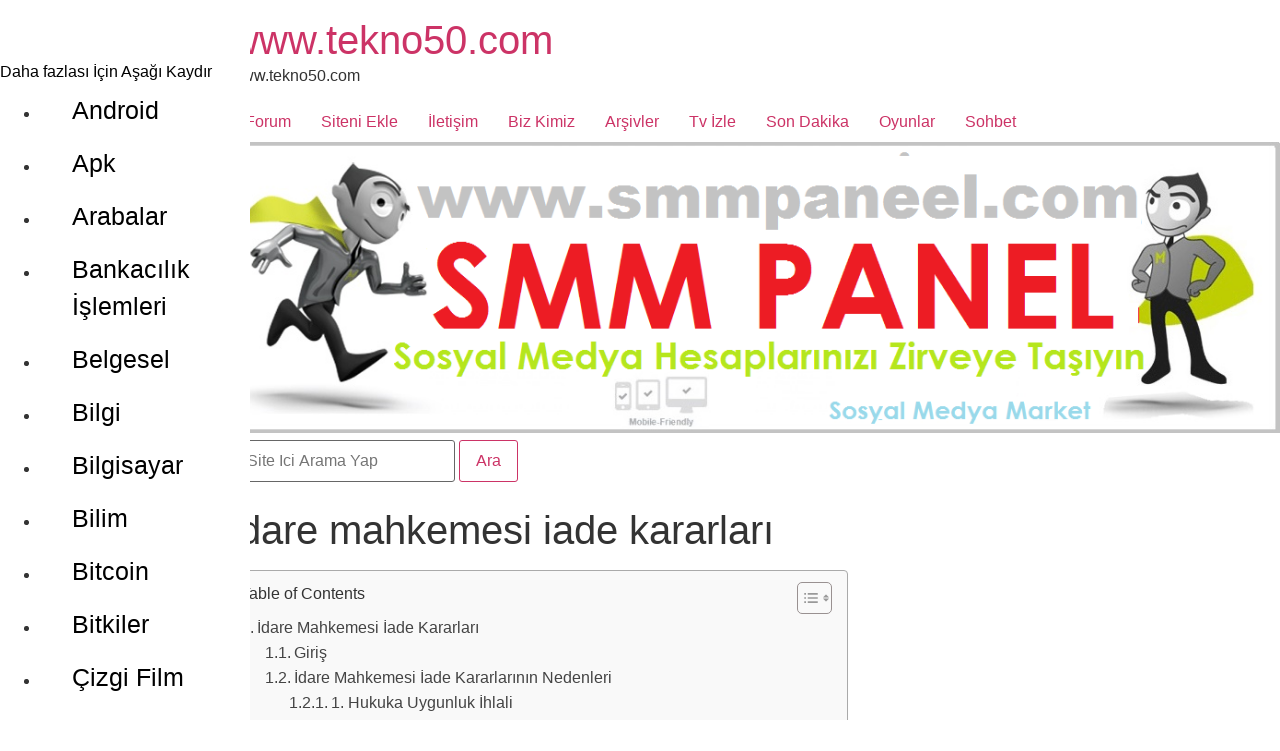

--- FILE ---
content_type: application/javascript; charset=UTF-8
request_url: https://www.tekno50.com/cdn-cgi/challenge-platform/scripts/jsd/main.js
body_size: 8329
content:
window._cf_chl_opt={AKGCx8:'b'};~function(N6,Ib,Ie,Ik,IR,Io,IJ,Is,N0,N2){N6=m,function(A,E,Nb,N5,I,N){for(Nb={A:206,E:207,I:364,N:187,v:177,Q:225,l:154,z:354,V:314,i:308},N5=m,I=A();!![];)try{if(N=-parseInt(N5(Nb.A))/1+-parseInt(N5(Nb.E))/2+parseInt(N5(Nb.I))/3*(-parseInt(N5(Nb.N))/4)+-parseInt(N5(Nb.v))/5*(-parseInt(N5(Nb.Q))/6)+-parseInt(N5(Nb.l))/7+parseInt(N5(Nb.z))/8+parseInt(N5(Nb.V))/9*(parseInt(N5(Nb.i))/10),N===E)break;else I.push(I.shift())}catch(v){I.push(I.shift())}}(X,237223),Ib=this||self,Ie=Ib[N6(149)],Ik=null,IR=IK(),Io={},Io[N6(328)]='o',Io[N6(160)]='s',Io[N6(196)]='u',Io[N6(313)]='z',Io[N6(205)]='n',Io[N6(288)]='I',Io[N6(361)]='b',IJ=Io,Ib[N6(262)]=function(A,E,I,N,uB,uP,uO,Ni,Q,V,i,h,L,Y,G){if(uB={A:340,E:159,I:265,N:320,v:246,Q:320,l:335,z:359,V:229,i:335,h:219,c:252,L:271,Y:263,G:253,H:273,C:295,M:195,S:250,W:277,F:146,T:192},uP={A:343,E:263,I:258,N:182,v:301},uO={A:295,E:190,I:184,N:138,v:297,Q:340,l:331,z:369,V:298,i:292,h:270},Ni=N6,Q={'XxgoG':Ni(uB.A),'YhiYs':function(H,C){return H===C},'bvvMp':Ni(uB.E),'SqcKq':function(H,C){return H+C},'BtiGX':function(H,C){return H+C},'ieANF':function(H,C){return H<C},'FVwKP':function(H,C,M,S){return H(C,M,S)},'Jpxbw':function(H,C){return H(C)},'zJwDF':function(H,C){return H===C},'LUXJC':function(H,C,M){return H(C,M)},'nGkOp':function(H,C,M){return H(C,M)}},E===null||void 0===E)return N;for(V=Iy(E),A[Ni(uB.I)][Ni(uB.N)]&&(V=V[Ni(uB.v)](A[Ni(uB.I)][Ni(uB.Q)](E))),V=A[Ni(uB.l)][Ni(uB.z)]&&A[Ni(uB.V)]?A[Ni(uB.i)][Ni(uB.z)](new A[(Ni(uB.V))](V)):function(H,NL,C){for(NL=Ni,H[NL(uP.A)](),C=0;C<H[NL(uP.E)];H[C]===H[Q[NL(uP.I)](C,1)]?H[NL(uP.N)](Q[NL(uP.v)](C,1),1):C+=1);return H}(V),i='nAsAaAb'.split('A'),i=i[Ni(uB.h)][Ni(uB.c)](i),h=0;Q[Ni(uB.L)](h,V[Ni(uB.Y)]);L=V[h],Y=Q[Ni(uB.G)](Ig,A,E,L),Q[Ni(uB.H)](i,Y)?(G=Q[Ni(uB.C)]('s',Y)&&!A[Ni(uB.M)](E[L]),Q[Ni(uB.S)](Ni(uB.W),I+L)?Q[Ni(uB.F)](z,I+L,Y):G||z(I+L,E[L])):Q[Ni(uB.T)](z,I+L,Y),h++);return N;function z(H,C,Nh,ur,S,W){(Nh=Ni,Q[Nh(uO.A)](Q[Nh(uO.E)],Nh(uO.I)))?(ur={A:138},S={},S[Nh(uO.N)]=Q[Nh(uO.v)],W=S,N[Nh(uO.Q)]=5e3,G[Nh(uO.l)]=function(Nc){Nc=Nh,i(W[Nc(ur.A)])}):(Object[Nh(uO.z)][Nh(uO.V)][Nh(uO.i)](N,C)||(N[C]=[]),N[C][Nh(uO.h)](H))}},Is=N6(236)[N6(294)](';'),N0=Is[N6(219)][N6(252)](Is),Ib[N6(201)]=function(E,I,uk,ue,NY,N,v,Q,l,z,V){for(uk={A:323,E:147,I:263,N:263,v:350,Q:270,l:323,z:357},ue={A:323},NY=N6,N={},N[NY(uk.A)]=function(i,h){return i+h},v=N,Q=Object[NY(uk.E)](I),l=0;l<Q[NY(uk.I)];l++)if(z=Q[l],'f'===z&&(z='N'),E[z]){for(V=0;V<I[Q[l]][NY(uk.N)];-1===E[z][NY(uk.v)](I[Q[l]][V])&&(N0(I[Q[l]][V])||E[z][NY(uk.Q)](v[NY(uk.l)]('o.',I[Q[l]][V]))),V++);}else E[z]=I[Q[l]][NY(uk.z)](function(i,Nq){return Nq=NY,v[Nq(ue.A)]('o.',i)})},N2=function(tz,tl,tw,tQ,tv,tt,tu,NH,E,I,N,Q){return tz={A:351,E:251,I:232,N:178,v:278},tl={A:172,E:247,I:254,N:260,v:353,Q:143,l:302,z:221,V:143,i:345,h:302,c:270,L:169,Y:254,G:212,H:152,C:280,M:247,S:223,W:137,F:330,T:334,O:338,P:270,B:338,b:247},tw={A:263},tQ={A:239},tv={A:133,E:263,I:338,N:369,v:298,Q:292,l:292,z:298,V:239,i:135,h:270,c:191,L:238,Y:217,G:259,H:270,C:175,M:134,S:208,W:256,F:270,T:172,O:239,P:248,B:317,b:264,e:306,k:202,D:247,x:249,d:135,j:256,Z:247,a:248,n:298,K:239,R:208,f:330,o:256,J:256,U:270,g:194,y:239,s:341,X0:270,X1:221,X2:267,X3:135,X4:348,X5:311,X6:143,X7:270,X8:345,X9:137},tt={A:135},tu={A:319,E:338},NH=N6,E={'umKfU':function(l,z){return l==z},'OJVdy':function(l,z){return l!==z},'JZftt':NH(tz.A),'RhpUb':function(l){return l()},'vCPmU':function(l,z){return l<z},'FAbyE':function(l,z){return l(z)},'bllEV':function(l,z){return l>z},'sTaez':function(l,z){return z|l},'jfdPF':function(l,z){return l-z},'KrNNV':NH(tz.E),'XfPkG':NH(tz.I),'qbKRh':function(l,z){return l<<z},'aEdmv':function(l,z){return l-z},'PABuz':function(l,z){return l(z)},'vslsq':function(l,z){return z&l},'XnrpQ':function(l,z){return z==l},'GuoRi':function(l,z){return l(z)},'TBFpX':function(l,z){return l-z},'CLfNL':function(l,z){return l(z)},'AfcOR':function(l,z){return l==z},'mXuNB':function(l,z){return l<z},'ySIwm':function(l,z){return z|l},'mDdBD':function(l,z){return z&l},'BVEZa':function(l,z){return l(z)},'ABzQa':function(l,z){return z==l},'jqlPd':function(l,z){return l<z},'AICBZ':function(l,z){return z!=l},'rRqXg':function(l,z){return z*l},'rzNyf':function(l,z){return l>z},'rfPsJ':function(l,z){return l*z},'WCFdz':function(l,z){return l<z},'ZFGZx':function(l,z){return z&l},'SjozH':function(l,z){return l-z},'gsPYh':function(l,z){return l+z}},I=String[NH(tz.N)],N={'h':function(l,NC){return NC=NH,E[NC(tt.A)](null,l)?'':N.g(l,6,function(z,NM){return NM=NC,NM(tu.A)[NM(tu.E)](z)})},'g':function(z,V,i,NS,L,Y,G,H,C,M,S,W,F,T,O,P,B,D){if(NS=NH,null==z)return'';for(Y={},G={},H='',C=2,M=3,S=2,W=[],F=0,T=0,O=0;E[NS(tv.A)](O,z[NS(tv.E)]);O+=1)if(P=z[NS(tv.I)](O),Object[NS(tv.N)][NS(tv.v)][NS(tv.Q)](Y,P)||(Y[P]=M++,G[P]=!0),B=H+P,Object[NS(tv.N)][NS(tv.v)][NS(tv.l)](Y,B))H=B;else{if(Object[NS(tv.N)][NS(tv.z)][NS(tv.Q)](G,H)){if(256>H[NS(tv.V)](0)){for(L=0;L<S;F<<=1,E[NS(tv.i)](T,V-1)?(T=0,W[NS(tv.h)](E[NS(tv.c)](i,F)),F=0):T++,L++);for(D=H[NS(tv.V)](0),L=0;E[NS(tv.L)](8,L);F=E[NS(tv.Y)](F<<1,1&D),T==E[NS(tv.G)](V,1)?(T=0,W[NS(tv.H)](i(F)),F=0):T++,D>>=1,L++);}else if(E[NS(tv.C)]!==E[NS(tv.M)]){for(D=1,L=0;L<S;F=E[NS(tv.S)](F,1)|D,T==E[NS(tv.W)](V,1)?(T=0,W[NS(tv.F)](E[NS(tv.T)](i,F)),F=0):T++,D=0,L++);for(D=H[NS(tv.O)](0),L=0;16>L;F=F<<1.05|1&D,T==E[NS(tv.W)](V,1)?(T=0,W[NS(tv.F)](E[NS(tv.T)](i,F)),F=0):T++,D>>=1,L++);}else Q(),E[NS(tv.P)](i[NS(tv.B)],E[NS(tv.b)])&&(H[NS(tv.e)]=L,E[NS(tv.k)](L));C--,E[NS(tv.i)](0,C)&&(C=Math[NS(tv.D)](2,S),S++),delete G[H]}else for(D=Y[H],L=0;L<S;F=F<<1|E[NS(tv.x)](D,1),E[NS(tv.d)](T,E[NS(tv.j)](V,1))?(T=0,W[NS(tv.h)](E[NS(tv.c)](i,F)),F=0):T++,D>>=1,L++);H=(C--,0==C&&(C=Math[NS(tv.Z)](2,S),S++),Y[B]=M++,String(P))}if(E[NS(tv.a)]('',H)){if(Object[NS(tv.N)][NS(tv.n)][NS(tv.l)](G,H)){if(256>H[NS(tv.O)](0)){for(L=0;L<S;F<<=1,T==V-1?(T=0,W[NS(tv.H)](i(F)),F=0):T++,L++);for(D=H[NS(tv.K)](0),L=0;8>L;F=E[NS(tv.Y)](E[NS(tv.R)](F,1),1&D),E[NS(tv.f)](T,E[NS(tv.o)](V,1))?(T=0,W[NS(tv.h)](i(F)),F=0):T++,D>>=1,L++);}else{for(D=1,L=0;L<S;F=E[NS(tv.S)](F,1)|D,T==E[NS(tv.J)](V,1)?(T=0,W[NS(tv.U)](E[NS(tv.g)](i,F)),F=0):T++,D=0,L++);for(D=H[NS(tv.y)](0),L=0;16>L;F=E[NS(tv.Y)](F<<1,D&1),T==E[NS(tv.s)](V,1)?(T=0,W[NS(tv.X0)](E[NS(tv.X1)](i,F)),F=0):T++,D>>=1,L++);}C--,E[NS(tv.X2)](0,C)&&(C=Math[NS(tv.Z)](2,S),S++),delete G[H]}else for(D=Y[H],L=0;L<S;F=F<<1|D&1.71,V-1==T?(T=0,W[NS(tv.H)](i(F)),F=0):T++,D>>=1,L++);C--,E[NS(tv.X3)](0,C)&&S++}for(D=2,L=0;E[NS(tv.X4)](L,S);F=E[NS(tv.X5)](E[NS(tv.R)](F,1),E[NS(tv.X6)](D,1)),V-1==T?(T=0,W[NS(tv.F)](i(F)),F=0):T++,D>>=1,L++);for(;;)if(F<<=1,V-1==T){W[NS(tv.X7)](E[NS(tv.X8)](i,F));break}else T++;return W[NS(tv.X9)]('')},'j':function(l,NW){return NW=NH,null==l?'':l==''?null:N.i(l[NW(tw.A)],32768,function(z,NF){return NF=NW,l[NF(tQ.A)](z)})},'i':function(z,V,i,NT,L,Y,G,H,C,M,S,W,F,T,O,P,D,B){for(NT=NH,L=[],Y=4,G=4,H=3,C=[],W=E[NT(tl.A)](i,0),F=V,T=1,M=0;3>M;L[M]=M,M+=1);for(O=0,P=Math[NT(tl.E)](2,2),S=1;P!=S;B=W&F,F>>=1,E[NT(tl.I)](0,F)&&(F=V,W=i(T++)),O|=(E[NT(tl.N)](0,B)?1:0)*S,S<<=1);switch(O){case 0:for(O=0,P=Math[NT(tl.E)](2,8),S=1;E[NT(tl.v)](S,P);B=E[NT(tl.Q)](W,F),F>>=1,F==0&&(F=V,W=i(T++)),O|=E[NT(tl.l)](0<B?1:0,S),S<<=1);D=E[NT(tl.z)](I,O);break;case 1:for(O=0,P=Math[NT(tl.E)](2,16),S=1;S!=P;B=E[NT(tl.V)](W,F),F>>=1,F==0&&(F=V,W=E[NT(tl.i)](i,T++)),O|=E[NT(tl.h)](0<B?1:0,S),S<<=1);D=I(O);break;case 2:return''}for(M=L[3]=D,C[NT(tl.c)](D);;){if(E[NT(tl.L)](T,z))return'';for(O=0,P=Math[NT(tl.E)](2,H),S=1;S!=P;B=W&F,F>>=1,E[NT(tl.Y)](0,F)&&(F=V,W=i(T++)),O|=E[NT(tl.G)](E[NT(tl.H)](0,B)?1:0,S),S<<=1);switch(D=O){case 0:for(O=0,P=Math[NT(tl.E)](2,8),S=1;S!=P;B=E[NT(tl.C)](W,F),F>>=1,0==F&&(F=V,W=E[NT(tl.z)](i,T++)),O|=(0<B?1:0)*S,S<<=1);L[G++]=I(O),D=G-1,Y--;break;case 1:for(O=0,P=Math[NT(tl.M)](2,16),S=1;P!=S;B=W&F,F>>=1,F==0&&(F=V,W=i(T++)),O|=S*(0<B?1:0),S<<=1);L[G++]=I(O),D=E[NT(tl.S)](G,1),Y--;break;case 2:return C[NT(tl.W)]('')}if(E[NT(tl.F)](0,Y)&&(Y=Math[NT(tl.E)](2,H),H++),L[D])D=L[D];else if(D===G)D=E[NT(tl.T)](M,M[NT(tl.O)](0));else return null;C[NT(tl.P)](D),L[G++]=E[NT(tl.T)](M,D[NT(tl.B)](0)),Y--,M=D,Y==0&&(Y=Math[NT(tl.b)](2,H),H++)}}},Q={},Q[NH(tz.v)]=N.h,Q}(),N3();function X(tO){return tO='[native code],floor,OLLGu,mDdBD,ayDRt,createElement,LUXJC,keys,ZVXeM,document,TYlZ6,ssncy,WCFdz,success,132755sbZHoq,wzbkb,SfnRz,VtGBm,ivTNx,Rksrp,string,log,RSHmE,AdeF3,open,EloWn,Sijni,aUjz8,Function,rzNyf,Cpfhp,removeChild,PABuz,cloudflare-invisible,error on cf_chl_props,KrNNV,twkKH,766625dxMxWi,fromCharCode,lLChO,sid,contentWindow,splice,bTynq,BMnzw,ztdoM,ynVlp,6332phdUlE,BFFYA,/invisible/jsd,bvvMp,FAbyE,nGkOp,FsXxR,GuoRi,isNaN,undefined,error,ciJbf,send,XMLHttpRequest,rxvNi8,RhpUb,detail,toString,number,454720nCNOvT,137880DXwhJX,qbKRh,location,lijRK,jsd,rfPsJ,rsoKs,1|3|2|5|8|4|6|7|10|0|9,parent,uzRvX,sTaez,/cdn-cgi/challenge-platform/h/,includes,getPrototypeOf,CLfNL,QQiUF,SjozH,LNnBk,12JipkKI,GGQdv,JBxy9,FJHVN,Set,kNTkX,catch,UfZDi,source,MEjus,WaPQC,_cf_chl_opt;JJgc4;PJAn2;kJOnV9;IWJi4;OHeaY1;DqMg0;FKmRv9;LpvFx1;cAdz2;PqBHf2;nFZCC5;ddwW5;pRIb1;rxvNi8;RrrrA2;erHi9,event,bllEV,charCodeAt,ICxAh,yzBEe,onerror,navigator,siLGO,UqmQN,concat,pow,OJVdy,vslsq,zJwDF,SWTEJ,bind,FVwKP,ABzQa,HvYDT,aEdmv,Etpav,SqcKq,jfdPF,jqlPd,AKGCx8,pRIb1,length,JZftt,Object,postMessage,AfcOR,QyuGZ,/b/ov1/0.4000569158105022:1769279130:6XB1yORU-ZFv2q1tQNdcHSv8CPFWoFZwi3nefBmDJyM/,push,ieANF,CnwA5,Jpxbw,body,href,stringify,d.cookie,ROPffYrxqGMR,api,ZFGZx,/jsd/oneshot/d251aa49a8a3/0.4000569158105022:1769279130:6XB1yORU-ZFv2q1tQNdcHSv8CPFWoFZwi3nefBmDJyM/,efRyb,ZkTaZ,__CF$cv$params,contentDocument,NpkPk,dqdVk,bigint,gYbMv,LsHht,clientInformation,call,style,split,YhiYs,xhr-error,XxgoG,hasOwnProperty,LRmiB4,isArray,BtiGX,rRqXg,display: none,DOMContentLoaded,4|3|2|0|1,onreadystatechange,pkLOA2,600140ltGGIM,eVKky,POST,ySIwm,hTnkg,symbol,99OLEsGo,status,crvmb,readyState,chctx,KdrPgNGtjl-5$aRLHDkf6E3yUJohIOw1A8pnzB9qeTu+sFWb7QMx4v0XcYSZm2VCi,getOwnPropertyNames,xnzhS,KgSox,iOUHh,tabIndex,aOBWd,CmPjg,OKrZP,object,onload,XnrpQ,ontimeout,SSTpq3,4|3|0|1|2,gsPYh,Array,_cf_chl_opt,QVmju,charAt,appendChild,timeout,TBFpX,bNaFp,sort,randomUUID,BVEZa,qSsZG,http-code:,mXuNB,SucPl,indexOf,loading,Iutqf,AICBZ,885184WhZJUY,now,function,map,random,from,qkeNS,boolean,dHrCG,YpGdD,564nXBRtb,errorInfoObject,eWgPW,WDFyA,addEventListener,prototype,oRvrD,WBbdS,ELZQj,vCPmU,XfPkG,umKfU,BSMVr,join,OGlYC,iframe'.split(','),X=function(){return tO},X()}function Ix(){return ID()!==null}function Ig(E,I,N,uL,Nz,Q,l,z,L,Y,G,H,C,M,O,V){l=(uL={A:366,E:291,I:158,N:285,v:183,Q:244,l:328,z:193,V:185,i:362,h:244,c:216,L:193,Y:185,G:214,H:294,C:274,M:171,S:145,W:139,F:324,T:293,O:303,P:339,B:243,b:181,e:356,k:231,D:231,x:284,d:141,j:335,Z:300},Nz=N6,Q={},Q[Nz(uL.A)]=Nz(uL.E),Q[Nz(uL.I)]=Nz(uL.N),Q[Nz(uL.v)]=function(i,h){return h==i},Q[Nz(uL.Q)]=Nz(uL.l),Q[Nz(uL.z)]=function(i,h){return h!==i},Q[Nz(uL.V)]=Nz(uL.i),Q);try{z=I[N]}catch(i){return'i'}if(l[Nz(uL.v)](null,z))return void 0===z?'u':'x';if(l[Nz(uL.h)]==typeof z){if(Nz(uL.c)===Nz(uL.c))try{if(l[Nz(uL.L)](Nz(uL.i),l[Nz(uL.Y)]))try{for(L=Nz(uL.G)[Nz(uL.H)]('|'),Y=0;!![];){switch(L[Y++]){case'0':M[Nz(uL.C)][Nz(uL.M)](G);continue;case'1':G=L[Nz(uL.S)](Nz(uL.W));continue;case'2':G[Nz(uL.F)]='-1';continue;case'3':G[Nz(uL.T)]=Nz(uL.O);continue;case'4':H={};continue;case'5':Y[Nz(uL.C)][Nz(uL.P)](G);continue;case'6':H=G(C,C,'',H);continue;case'7':H=H(C,C[l[Nz(uL.A)]]||C[Nz(uL.B)],'n.',H);continue;case'8':C=G[Nz(uL.b)];continue;case'9':return M={},M.r=H,M.e=null,M;case'10':H=C(C,G[l[Nz(uL.I)]],'d.',H);continue}break}}catch(P){return O={},O.r={},O.e=P,O}else if(Nz(uL.e)==typeof z[Nz(uL.k)])return z[Nz(uL.D)](function(){}),'p'}catch(L){}else return G=N[Nz(uL.x)],z[Nz(uL.d)](+Q(G.t))}return E[Nz(uL.j)][Nz(uL.Z)](z)?'a':z===E[Nz(uL.j)]?'D':!0===z?'T':z===!1?'F':(V=typeof z,Nz(uL.e)==V?IU(E,z)?'N':'f':IJ[V]||'?')}function If(v,Q,uz,Nw,l,z,V,i,h,c,L,Y,G,H){if(uz={A:166,E:286,I:165,N:269,v:132,Q:211,l:163,z:150,V:284,i:286,h:218,c:336,L:261,Y:165,G:189,H:200,C:164,M:310,S:340,W:331,F:272,T:332,O:336,P:299,B:299,b:307,e:336,k:167,D:227,x:365,d:318,j:233,Z:199,a:278},Nw=N6,l={},l[Nw(uz.A)]=function(C,M){return C+M},l[Nw(uz.E)]=function(C,M){return C+M},l[Nw(uz.I)]=Nw(uz.N),l[Nw(uz.v)]=Nw(uz.Q),z=l,!Ij(0))return![];i=(V={},V[Nw(uz.l)]=v,V[Nw(uz.z)]=Q,V);try{h=Ib[Nw(uz.V)],c=z[Nw(uz.A)](z[Nw(uz.i)](Nw(uz.h)+Ib[Nw(uz.c)][Nw(uz.L)],z[Nw(uz.Y)])+h.r,Nw(uz.G)),L=new Ib[(Nw(uz.H))](),L[Nw(uz.C)](Nw(uz.M),c),L[Nw(uz.S)]=2500,L[Nw(uz.W)]=function(){},Y={},Y[Nw(uz.F)]=Ib[Nw(uz.c)][Nw(uz.F)],Y[Nw(uz.T)]=Ib[Nw(uz.O)][Nw(uz.T)],Y[Nw(uz.P)]=Ib[Nw(uz.O)][Nw(uz.B)],Y[Nw(uz.b)]=Ib[Nw(uz.e)][Nw(uz.k)],Y[Nw(uz.D)]=IR,G=Y,H={},H[Nw(uz.x)]=i,H[Nw(uz.d)]=G,H[Nw(uz.j)]=z[Nw(uz.v)],L[Nw(uz.Z)](N2[Nw(uz.a)](H))}catch(C){}}function Ia(u2,NI,A,E,I,N,v,Q){for(u2={A:305,E:294,I:141,N:367,v:355,Q:144},NI=N6,A={'WDFyA':function(l,z){return l/z},'ayDRt':function(l){return l()}},E=NI(u2.A)[NI(u2.E)]('|'),I=0;!![];){switch(E[I++]){case'0':if(N-v>Q)return![];continue;case'1':return!![];case'2':N=Math[NI(u2.I)](A[NI(u2.N)](Date[NI(u2.v)](),1e3));continue;case'3':v=A[NI(u2.Q)](IZ);continue;case'4':Q=3600;continue}break}}function In(A,E,ut,uu,uN,uI,NN,I,N,v,Q){ut={A:228,E:218,I:281,N:284,v:161,Q:336,l:200,z:164,V:310,i:170,h:289,c:261,L:142,Y:279,G:340,H:331,C:329,M:242,S:157,W:209,F:275,T:209,O:275,P:279,B:157,b:199,e:278,k:276},uu={A:255,E:296},uN={A:315,E:245,I:315,N:240,v:346,Q:245,l:234,z:270,V:239,i:226,h:224,c:326,L:309,Y:342,G:270,H:131,C:153,M:347,S:315},uI={A:131,E:340},NN=N6,I={'WBbdS':function(l,z){return l(z)},'UqmQN':function(l,z){return l<z},'MEjus':function(l,z){return l-z},'GGQdv':function(l,z){return l>z},'LNnBk':function(l,z){return z|l},'CmPjg':function(l,z){return l&z},'eVKky':function(l,z){return l==z},'bNaFp':function(l,z){return l-z},'qSsZG':NN(ut.A),'HvYDT':function(l,z){return l(z)},'Cpfhp':function(l,z){return l+z},'gYbMv':NN(ut.E),'OLLGu':NN(ut.I),'VtGBm':function(l){return l()}},N=Ib[NN(ut.N)],console[NN(ut.v)](Ib[NN(ut.Q)]),v=new Ib[(NN(ut.l))](),v[NN(ut.z)](NN(ut.V),I[NN(ut.i)](I[NN(ut.h)]+Ib[NN(ut.Q)][NN(ut.c)]+I[NN(ut.L)],N.r)),N[NN(ut.Y)]&&(v[NN(ut.G)]=5e3,v[NN(ut.H)]=function(Nu){Nu=NN,I[Nu(uI.A)](E,Nu(uI.E))}),v[NN(ut.C)]=function(Nt,z){if(Nt=NN,v[Nt(uN.A)]>=200&&I[Nt(uN.E)](v[Nt(uN.I)],300)){if(Nt(uN.N)===I[Nt(uN.v)]){for(k=0;I[Nt(uN.Q)](D,x);j<<=1,Z==I[Nt(uN.l)](a,1)?(n=0,K[Nt(uN.z)](R(f)),o=0):J++,z++);for(z=U[Nt(uN.V)](0),g=0;I[Nt(uN.i)](8,y);X0=I[Nt(uN.h)](X1<<1.35,I[Nt(uN.c)](z,1)),I[Nt(uN.L)](X2,I[Nt(uN.Y)](X3,1))?(X4=0,X5[Nt(uN.G)](I[Nt(uN.H)](X6,X7)),X8=0):X9++,z>>=1,s++);}else I[Nt(uN.H)](E,Nt(uN.C))}else E(Nt(uN.M)+v[Nt(uN.S)])},v[NN(ut.M)]=function(Nv){Nv=NN,I[Nv(uu.A)](E,Nv(uu.E))},Q={'t':I[NN(ut.S)](IZ),'lhr':Ie[NN(ut.W)]&&Ie[NN(ut.W)][NN(ut.F)]?Ie[NN(ut.T)][NN(ut.O)]:'','api':N[NN(ut.P)]?!![]:![],'c':I[NN(ut.B)](Ix),'payload':A},v[NN(ut.b)](N2[NN(ut.e)](JSON[NN(ut.k)](Q)))}function N1(uD,NG,I,N,v,Q,l,z){I=(uD={A:303,E:145,I:139,N:293,v:282,Q:324,l:274,z:339,V:181,i:213,h:291,c:243,L:213,Y:285,G:274,H:171},NG=N6,{'efRyb':NG(uD.A),'rsoKs':function(V,i,h,c,L){return V(i,h,c,L)}});try{return N=Ie[NG(uD.E)](NG(uD.I)),N[NG(uD.N)]=I[NG(uD.v)],N[NG(uD.Q)]='-1',Ie[NG(uD.l)][NG(uD.z)](N),v=N[NG(uD.V)],Q={},Q=I[NG(uD.i)](pRIb1,v,v,'',Q),Q=pRIb1(v,v[NG(uD.h)]||v[NG(uD.c)],'n.',Q),Q=I[NG(uD.L)](pRIb1,v,N[NG(uD.Y)],'d.',Q),Ie[NG(uD.G)][NG(uD.H)](N),l={},l.r=Q,l.e=null,l}catch(V){return z={},z.r={},z.e=V,z}}function IZ(Ns,NE,A,E){return Ns={A:284,E:141,I:360},NE=N6,A={'qkeNS':function(I,N){return I(N)}},E=Ib[NE(Ns.A)],Math[NE(Ns.E)](+A[NE(Ns.I)](atob,E.t))}function IK(uv,NQ){return uv={A:344,E:344},NQ=N6,crypto&&crypto[NQ(uv.A)]?crypto[NQ(uv.E)]():''}function Iy(A,uY,NV,E){for(uY={A:246,E:147,I:220},NV=N6,E=[];A!==null;E=E[NV(uY.A)](Object[NV(uY.E)](A)),A=Object[NV(uY.I)](A));return E}function Id(NJ,No,NX,A,E){if(NJ={A:241,E:155,I:130},No={A:283},NX=N6,A={'ZkTaZ':function(I){return I()},'yzBEe':function(I){return I()},'wzbkb':function(I,N){return I(N)},'oRvrD':function(I,N,v){return I(N,v)}},E=A[NX(NJ.A)](ID),E===null)return;Ik=(Ik&&A[NX(NJ.E)](clearTimeout,Ik),A[NX(NJ.I)](setTimeout,function(Nm){Nm=NX,A[Nm(No.A)](Ip)},E*1e3))}function m(A,E,I,N){return A=A-130,I=X(),N=I[A],N}function IU(E,I,uV,Nl,N,v){return uV={A:290,E:140,I:168,N:369,v:204,Q:292,l:350,z:290},Nl=N6,N={},N[Nl(uV.A)]=Nl(uV.E),v=N,I instanceof E[Nl(uV.I)]&&0<E[Nl(uV.I)][Nl(uV.N)][Nl(uV.v)][Nl(uV.Q)](I)[Nl(uV.l)](v[Nl(uV.z)])}function Ip(A,Nd,Nx,N7,E,I){Nd={A:356,E:174,I:136,N:327},Nx={A:176,E:363,I:186,N:151},N7=N6,E={'twkKH':function(N,v){return v===N},'YpGdD':N7(Nd.A),'ynVlp':function(N,v){return N(v)},'ssncy':function(N){return N()},'BSMVr':function(N,v,Q){return N(v,Q)},'OKrZP':N7(Nd.E)},I=N1(),E[N7(Nd.I)](In,I.r,function(N,N8){N8=N7,E[N8(Nx.A)](typeof A,E[N8(Nx.E)])&&E[N8(Nx.I)](A,N),E[N8(Nx.N)](Id)}),I.e&&If(E[N7(Nd.N)],I.e)}function N4(N,v,tr,NB,Q,l,z,V){if(tr={A:235,E:197,I:279,N:153,v:233,Q:173,l:180,z:237,V:153,i:215,h:266,c:233,L:180,Y:237,G:203},NB=N6,Q={},Q[NB(tr.A)]=NB(tr.E),l=Q,!N[NB(tr.I)])return;v===NB(tr.N)?(z={},z[NB(tr.v)]=NB(tr.Q),z[NB(tr.l)]=N.r,z[NB(tr.z)]=NB(tr.V),Ib[NB(tr.i)][NB(tr.h)](z,'*')):(V={},V[NB(tr.c)]=NB(tr.Q),V[NB(tr.L)]=N.r,V[NB(tr.Y)]=l[NB(tr.A)],V[NB(tr.G)]=v,Ib[NB(tr.i)][NB(tr.h)](V,'*'))}function Ij(E,Ng,NA,I,N){return Ng={A:337,E:337,I:358},NA=N6,I={},I[NA(Ng.A)]=function(v,Q){return v<Q},N=I,N[NA(Ng.E)](Math[NA(Ng.I)](),E)}function ID(NZ,N9,E,I,N,v,Q,l){for(NZ={A:210,E:333,I:188,N:210,v:294,Q:205,l:284},N9=N6,E={},E[N9(NZ.A)]=N9(NZ.E),E[N9(NZ.I)]=function(z,V){return z!==V},I=E,N=I[N9(NZ.N)][N9(NZ.v)]('|'),v=0;!![];){switch(N[v++]){case'0':Q=l.i;continue;case'1':if(I[N9(NZ.I)](typeof Q,N9(NZ.Q))||Q<30)return null;continue;case'2':return Q;case'3':if(!l)return null;continue;case'4':l=Ib[N9(NZ.l)];continue}break}}function N3(tT,tF,Nr,A,E,I,N,v,l){if(tT={A:356,E:325,I:351,N:230,v:284,Q:312,l:349,z:317,V:351,i:368,h:222,c:287,L:368,Y:304,G:343,H:268,C:263,M:322,S:182,W:162,F:198,T:352,O:257,P:231,B:231,b:306},tF={A:316,E:325,I:179,N:317,v:148,Q:306,l:321,z:147,V:263,i:156,h:350,c:270,L:322,Y:357},Nr=N6,A={'QyuGZ':function(Q,l){return Q<l},'KgSox':function(Q,l){return Q+l},'RSHmE':function(Q,l){return Q+l},'Etpav':Nr(tT.A),'SfnRz':function(Q,l){return l===Q},'crvmb':Nr(tT.E),'lLChO':function(Q,l){return Q!==l},'ZVXeM':Nr(tT.I),'hTnkg':function(Q){return Q()},'SucPl':function(Q,l){return l!==Q},'QQiUF':Nr(tT.N)},E=Ib[Nr(tT.v)],!E)return;if(!A[Nr(tT.Q)](Ia))return;if(I=![],N=function(){if(!I){if(I=!![],!Ia())return;Ip(function(Q){N4(E,Q)})}},A[Nr(tT.l)](Ie[Nr(tT.z)],Nr(tT.V)))N();else if(Ib[Nr(tT.i)]){if(A[Nr(tT.h)]!==Nr(tT.c))Ie[Nr(tT.L)](Nr(tT.Y),N);else{for(l[Nr(tT.G)](),l=0;A[Nr(tT.H)](l,z[Nr(tT.C)]);V[l]===i[A[Nr(tT.M)](l,1)]?h[Nr(tT.S)](A[Nr(tT.W)](l,1),1):l+=1);return c}}else if(Nr(tT.F)===Nr(tT.T)){if(A[Nr(tT.O)]==typeof I[Nr(tT.P)])return v[Nr(tT.B)](function(){}),'p'}else v=Ie[Nr(tT.b)]||function(){},Ie[Nr(tT.b)]=function(NO,tW,V,i,h,c,L,Y){if(NO=Nr,A[NO(tF.A)]===NO(tF.E))v(),A[NO(tF.I)](Ie[NO(tF.N)],A[NO(tF.v)])&&(Ie[NO(tF.Q)]=v,N());else for(tW={A:321},V={},V[NO(tF.l)]=function(G,H){return G+H},i=V,h=L[NO(tF.z)](Y),c=0;c<h[NO(tF.V)];c++)if(L=h[c],A[NO(tF.i)]('f',L)&&(L='N'),B[L]){for(Y=0;Y<b[h[c]][NO(tF.V)];A[NO(tF.i)](-1,Y[L][NO(tF.h)](k[h[c]][Y]))&&(D(x[h[c]][Y])||c[L][NO(tF.c)](A[NO(tF.L)]('o.',j[h[c]][Y]))),Y++);}else Z[L]=a[h[c]][NO(tF.Y)](function(J,NP){return NP=NO,i[NP(tW.A)]('o.',J)})}}}()